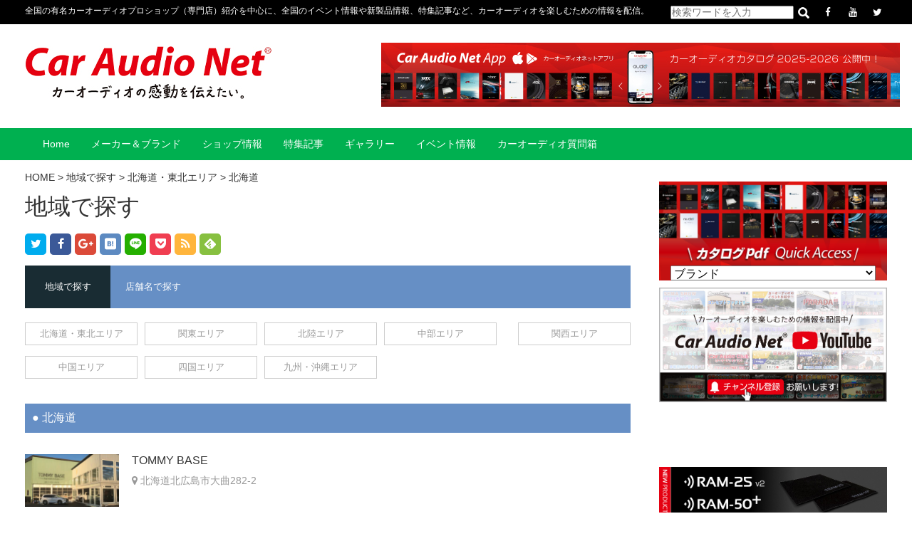

--- FILE ---
content_type: text/html; charset=UTF-8
request_url: https://car-audio.ne.jp/shops_area/area_hokkaido_tohoku/hokkaido/page/2/
body_size: 10958
content:
<!DOCTYPE HTML>
<html lang="ja">
<head>    
<meta charset="UTF-8">
<script>
if (screen.width <= 767) {
document.write('<meta name="viewport" content="width=device-width, initial-scale=1.0">');
} else {
document.write('<meta name="viewport" content="width=1200">');
}
</script>
<meta http-equiv="X-UA-Compatible" content="IE=edge">

<!-- title -->

		    <title>北海道 | CAR AUDIO NET</title>
    

<!-- meta description -->

		    

<!-- meta keywords -->

		    

<link rel="stylesheet" href="https://car-audio.ne.jp/css/normalize.css">
<link rel="stylesheet" href="https://car-audio.ne.jp/css/base.css">
<link rel="stylesheet" href="https://car-audio.ne.jp/portal/wp-content/themes/cobra_2.1rwd/style.css">
<link rel="stylesheet" href="https://car-audio.ne.jp/css/header.css">
<link rel="stylesheet" media="screen and (max-width: 767px)" href="https://car-audio.ne.jp/css/smp/header-smp.css?260116-112725">
<link rel="stylesheet" media="screen and (min-width: 768px)" href="https://car-audio.ne.jp/css/pc/header-pc.css?260116-112725">
<link rel="stylesheet" media="screen and (max-width: 767px)" href="https://car-audio.ne.jp/css/meanmenu.css?260116-112725">
<link rel="stylesheet" media="screen and (min-width: 768px)" href="https://car-audio.ne.jp/css/gnav.css?260116-112725">
<link rel="stylesheet" href="https://car-audio.ne.jp/css/module.css">
<link rel="stylesheet" media="screen and (max-width: 767px)" href="https://car-audio.ne.jp/css/smp/module-smp.css?260116-112725">
<link rel="stylesheet" media="screen and (min-width: 768px)" href="https://car-audio.ne.jp/css/pc/module-pc.css?260116-112725">
<link rel="stylesheet" href="https://car-audio.ne.jp/css/footer.css">
<link rel="stylesheet" media="screen and (max-width: 767px)" href="https://car-audio.ne.jp/css/smp/footer-smp.css?260116-112725">
<link rel="stylesheet" media="screen and (min-width: 768px)" href="https://car-audio.ne.jp/css/pc/footer-pc.css?260116-112725">
<link rel="stylesheet" href="https://car-audio.ne.jp/css/font-awesome.min.css">
<link rel="stylesheet" href="https://car-audio.ne.jp/css/fontello.css">
<link rel="pingback" href="https://car-audio.ne.jp/portal/xmlrpc.php" />

 
<script>
(function(){
  var html = document.getElementsByTagName('html')||[];
  html[0].classList.add('enable-javascript');
  window.addEventListener("load", function(){
    html[0].classList.add('window-load');
  }, false);
})();
</script>
<style>
html.enable-javascript #gnav_mm{
  visibility: hidden;
}
html.enable-javascript.window-load #gnav_mm{
  visibility: visible;
</style>
 
<meta name='robots' content='max-image-preview:large' />
<link rel='dns-prefetch' href='//s.w.org' />
<link rel="alternate" type="application/rss+xml" title="CAR AUDIO NET &raquo; フィード" href="https://car-audio.ne.jp/feed/" />
<link rel="alternate" type="application/rss+xml" title="CAR AUDIO NET &raquo; コメントフィード" href="https://car-audio.ne.jp/comments/feed/" />
<link rel="alternate" type="application/rss+xml" title="CAR AUDIO NET &raquo; 北海道 カテゴリーのフィード" href="https://car-audio.ne.jp/shops_area/area_hokkaido_tohoku/hokkaido/feed/" />
		<script type="text/javascript">
			window._wpemojiSettings = {"baseUrl":"https:\/\/s.w.org\/images\/core\/emoji\/13.0.1\/72x72\/","ext":".png","svgUrl":"https:\/\/s.w.org\/images\/core\/emoji\/13.0.1\/svg\/","svgExt":".svg","source":{"concatemoji":"https:\/\/car-audio.ne.jp\/portal\/wp-includes\/js\/wp-emoji-release.min.js?ver=5.7.14"}};
			!function(e,a,t){var n,r,o,i=a.createElement("canvas"),p=i.getContext&&i.getContext("2d");function s(e,t){var a=String.fromCharCode;p.clearRect(0,0,i.width,i.height),p.fillText(a.apply(this,e),0,0);e=i.toDataURL();return p.clearRect(0,0,i.width,i.height),p.fillText(a.apply(this,t),0,0),e===i.toDataURL()}function c(e){var t=a.createElement("script");t.src=e,t.defer=t.type="text/javascript",a.getElementsByTagName("head")[0].appendChild(t)}for(o=Array("flag","emoji"),t.supports={everything:!0,everythingExceptFlag:!0},r=0;r<o.length;r++)t.supports[o[r]]=function(e){if(!p||!p.fillText)return!1;switch(p.textBaseline="top",p.font="600 32px Arial",e){case"flag":return s([127987,65039,8205,9895,65039],[127987,65039,8203,9895,65039])?!1:!s([55356,56826,55356,56819],[55356,56826,8203,55356,56819])&&!s([55356,57332,56128,56423,56128,56418,56128,56421,56128,56430,56128,56423,56128,56447],[55356,57332,8203,56128,56423,8203,56128,56418,8203,56128,56421,8203,56128,56430,8203,56128,56423,8203,56128,56447]);case"emoji":return!s([55357,56424,8205,55356,57212],[55357,56424,8203,55356,57212])}return!1}(o[r]),t.supports.everything=t.supports.everything&&t.supports[o[r]],"flag"!==o[r]&&(t.supports.everythingExceptFlag=t.supports.everythingExceptFlag&&t.supports[o[r]]);t.supports.everythingExceptFlag=t.supports.everythingExceptFlag&&!t.supports.flag,t.DOMReady=!1,t.readyCallback=function(){t.DOMReady=!0},t.supports.everything||(n=function(){t.readyCallback()},a.addEventListener?(a.addEventListener("DOMContentLoaded",n,!1),e.addEventListener("load",n,!1)):(e.attachEvent("onload",n),a.attachEvent("onreadystatechange",function(){"complete"===a.readyState&&t.readyCallback()})),(n=t.source||{}).concatemoji?c(n.concatemoji):n.wpemoji&&n.twemoji&&(c(n.twemoji),c(n.wpemoji)))}(window,document,window._wpemojiSettings);
		</script>
		<style type="text/css">
img.wp-smiley,
img.emoji {
	display: inline !important;
	border: none !important;
	box-shadow: none !important;
	height: 1em !important;
	width: 1em !important;
	margin: 0 .07em !important;
	vertical-align: -0.1em !important;
	background: none !important;
	padding: 0 !important;
}
</style>
	<link rel='stylesheet' id='wp-block-library-css'  href='https://car-audio.ne.jp/portal/wp-includes/css/dist/block-library/style.min.css?ver=5.7.14' type='text/css' media='all' />
<link rel='stylesheet' id='contact-form-7-css'  href='https://car-audio.ne.jp/portal/wp-content/plugins/contact-form-7/includes/css/styles.css?ver=5.4.2' type='text/css' media='all' />
<link rel='stylesheet' id='wp-pagenavi-css'  href='https://car-audio.ne.jp/portal/wp-content/plugins/wp-pagenavi/pagenavi-css.css?ver=2.70' type='text/css' media='all' />
<link rel='stylesheet' id='amazonjs-css'  href='https://car-audio.ne.jp/portal/wp-content/plugins/amazonjs/css/amazonjs.css?ver=0.10' type='text/css' media='all' />
<link rel='stylesheet' id='jquery.lightbox.min.css-css'  href='https://car-audio.ne.jp/portal/wp-content/plugins/wp-jquery-lightbox/styles/lightbox.min.css?ver=1.4.8.2' type='text/css' media='all' />
<script type='text/javascript' src='https://car-audio.ne.jp/portal/wp-includes/js/jquery/jquery.min.js?ver=3.5.1' id='jquery-core-js'></script>
<script type='text/javascript' src='https://car-audio.ne.jp/portal/wp-includes/js/jquery/jquery-migrate.min.js?ver=3.3.2' id='jquery-migrate-js'></script>
<link rel="https://api.w.org/" href="https://car-audio.ne.jp/wp-json/" /><link rel="alternate" type="application/json" href="https://car-audio.ne.jp/wp-json/wp/v2/categories/12" /><link rel="EditURI" type="application/rsd+xml" title="RSD" href="https://car-audio.ne.jp/portal/xmlrpc.php?rsd" />
<link rel="wlwmanifest" type="application/wlwmanifest+xml" href="https://car-audio.ne.jp/portal/wp-includes/wlwmanifest.xml" /> 
<meta name="generator" content="WordPress 5.7.14" />
<script type="text/javascript">
	window._se_plugin_version = '8.1.9';
</script>
<!-- Global site tag (gtag.js) - Google Analytics -->
<script async src="https://www.googletagmanager.com/gtag/js?id=UA-114989198-1"></script>
<script>
  window.dataLayer = window.dataLayer || [];
  function gtag(){dataLayer.push(arguments);}
  gtag('js', new Date());

  gtag('config', 'UA-114989198-1');
</script>

<!-- Google tag (gtag.js) -->
<script async src="https://www.googletagmanager.com/gtag/js?id=G-F6TSYZ28XS"></script>
<script>
  window.dataLayer = window.dataLayer || [];
  function gtag(){dataLayer.push(arguments);}
  gtag('js', new Date());

  gtag('config', 'G-F6TSYZ28XS');
</script><style type="text/css">.recentcomments a{display:inline !important;padding:0 !important;margin:0 !important;}</style>
    
<!--GoogleAdSense 自動広告-->
<!--
<script async src="//pagead2.googlesyndication.com/pagead/js/adsbygoogle.js"></script>
<script>
     (adsbygoogle = window.adsbygoogle || []).push({
          google_ad_client: "ca-pub-2558286369572931",
          enable_page_level_ads: true
     });
</script>
-->
<!--GoogleAdSense END-->
   
<!-- ファビコン -->
<link rel="icon" href="https://car-audio.ne.jp/favicon.ico">
 
<!-- スマホ用アイコン -->
<link rel="apple-touch-icon" sizes="180x180" href="./apple-touch-icon-180x180.png">
 
<!-- Windows8, 10用設定 -->
<meta name="application-name" content="https://car-audio.ne.jp/"/>
<meta name="msapplication-square70x70logo" content="small.jpg"/>
<meta name="msapplication-square150x150logo" content="medium.jpg"/>
<meta name="msapplication-wide310x150logo" content="wide.jpg"/>
<meta name="msapplication-square310x310logo" content="large.jpg"/>
<meta name="msapplication-TileColor" content="#231815"/>

</head>

<body data-rsssl=1 class="archive paged category category-hokkaido category-12 paged-2 category-paged-2">
<div id="screen">

<header id="header">
<!-- -----------   For PC Header   ----------- -->
<div id="header_inner_pc">
<div id="top_logo">
<a href="https://car-audio.ne.jp/"><img src="https://car-audio.ne.jp/images/common/logo.jpg" alt="カーオーディオネット"></a>
<!-- / #top_logo --></div>

<div id="top_banner">
<!-- ↓ Banner Space (size 730px×90px)↓ -->

<a href="https://car-audio.ne.jp/column/28982/"> <img src="https://car-audio.ne.jp/images/bnr/bnr_app25-26.jpg" alt="公式アプリ2025年度版カーオーディオカタログ公開"> </a>

<!-- ↑ Banner Space (size 730px×90px)↑ -->
<!-- / #top_banner --></div>
<p style="font-size:12px; padding-top:2px;">全国の有名カーオーディオプロショップ（専門店）紹介を中心に、全国のイベント情報や新製品情報、特集記事など、カーオーディオを楽しむための情報を配信。</p>

<div class="sns_ico">
<ul>
<li>
<form method="get" action="https://car-audio.ne.jp/" >
<input name="s" placeholder="検索ワードを入力" type="text">
<input type="image" src="https://car-audio.ne.jp/images/common/w_loupe.png" class="pc_only">
<input type="image" src="https://car-audio.ne.jp/images/common/bk_loupe.png" class="smp_only">
</form></li>
<li><a href="https://www.facebook.com/caraudionet/" target="_blank"><i class="fa fa-facebook" aria-hidden="true"></i></a></li>
<!--<li><a href=""><i class="fa fa-instagram" aria-hidden="true"></i></a></li>-->
<!--<li><a href="http://line.me/R/msg/text/?"><i class="fa c-fa-line"></i></a></li>-->
<li><a href="https://www.youtube.com/channel/UCJ0Dk-F50JfCRXych3g0c7w/" target="_blank"><i class="fa fa-youtube" aria-hidden="true"></i></a></li>
<li><a href="https://twitter.com/CarAudioNet1" target="_blank"><i class="fa fa-twitter" aria-hidden="true"></i></a></li>
</ul>
</div>
<!-- / #header_inner_pc --></div>

<!-- --------- For Smart phone Header --------- -->
<div id="header_inner_smp">
<nav id="gnav_mm">
<div class="sub_title">
<a href="https://car-audio.ne.jp/"><img src="https://car-audio.ne.jp/images/common/logo.jpg" alt="カーオーディオネット"></a>
<!-- / .sub_title --></div>
<div class="menu-text">MENU</div>
<ul>
<li><a href="https://car-audio.ne.jp/">Home</a>
<li><a href="http://www.escorp.jp/catalog/" target="_blank">メーカー＆ブランド</a></li> 
<!--内部記事用-->
<!--<li><a href="https://car-audio.ne.jp/catalog_maker/">メーカー＆ブランド</a></li>  -->
<li><a href="https://car-audio.ne.jp/shops_area/">ショップ情報</a></li>   
<li><a href="https://car-audio.ne.jp/column/feature_articles/">特集記事</a></li>
<li><a href="https://car-audio.ne.jp/gallery/">ギャラリー</a></li>
<li><a href="https://car-audio.ne.jp/column/column_05/">イベント情報</a></li>
<li><a href="https://car-audio.ne.jp/faq/">カーオーディオ質問箱</a></li>
</ul>
<!-- / #gnav_mm --></nav>

<div id="top_banner">
<a href="https://car-audio.ne.jp/column/28982/"> <img src="https://car-audio.ne.jp/images/bnr/bnr_app25-26.jpg" alt="公式アプリ2025年度版カーオーディオカタログ公開"> </a>
<!-- / #top_banner --></div>
<p class="textc mb10 pc_only" style="font-size:12px !important;">全国の有名カーオーディオプロショップ（専門店）紹介を中心に、全国のイベント情報や新製品情報、特集記事など、カーオーディオを楽しむための情報を配信。</p>

<div class="search_box mb10">

<form method="get" action="https://car-audio.ne.jp/" >
<input name="s" placeholder="検索ワードを入力" type="text">
<input type="image" src="https://car-audio.ne.jp/images/common/w_loupe.png" class="pc_only">
<input type="image" src="https://car-audio.ne.jp/images/common/bk_loupe.png" class="smp_only">
</form></div>
<div class="sns_ico mb10">
<ul>
<!--<li><a href=""><i class="fa fa-twitter" aria-hidden="true"></i></a></li>-->
<li><a href="https://www.facebook.com/caraudionet/" target="_blank"><i class="fa fa-facebook" aria-hidden="true"></i></a></li>
<!--<li><a href=""><i class="fa fa-instagram" aria-hidden="true"></i></a></li>-->
<!--<li><a href="http://line.me/R/msg/text/?%0A"><i class="fa c-fa-line"></i></a></li>-->
<li><a href="https://www.youtube.com/channel/UC2-Qshj3OWtN1TFuefd40hg" target="_blank"><i class="fa fa-youtube" aria-hidden="true"></i></a></li>
</ul>
</div>
<!-- / #header_inner_smp --></div>
<!-- / #header --></header>

<nav id="gnav_pc">
<div id="gnav_pc_body">
<div id="hover-click2">
    <div class="menu">
    <a href="https://car-audio.ne.jp/">Home</a>
    <!-- / .menu --></div>
    
    
    <div class="menu">
    <a href="http://www.escorp.jp/catalog/" target="_blank">メーカー＆ブランド</a>
    <!-- / .menu --></div>
    
 <!--内部記事用-->   
<!--
    <div class="menu">
    <a href="https://car-audio.ne.jp/catalog_maker/">メーカー＆ブランド</a>
    </div>
-->
    
    <div class="menu">
    <a href="https://car-audio.ne.jp/shops_area/">ショップ情報</a>
    <!-- / .menu --></div>
    
    <div class="menu">
    <a href="https://car-audio.ne.jp/column/feature_articles/">特集記事</a>
    <!-- / .menu --></div>
    
    <div class="menu">
    <a href="https://car-audio.ne.jp/gallery/">ギャラリー</a>
    <!-- / .menu --></div>
    
    <div class="menu">
    <a href="https://car-audio.ne.jp/column/column_05/">イベント情報</a>
    <!-- / .menu --></div>
    
    
    <div class="menu">
    <a href="https://car-audio.ne.jp/faq/">カーオーディオ質問箱</a>
    <!-- / .menu --></div>
    

<!-- / #hover-click2 --></div>
<!-- / #gnav_pc_body --></div>
<!-- / #gnav_pc --></nav>


<div id="container">
<div id="contents">
<main id="mainContents_02">
<div id="breadcrumbs">
<p><!-- Breadcrumb NavXT 6.6.0 -->
<span property="itemListElement" typeof="ListItem"><a property="item" typeof="WebPage" title="CAR AUDIO NETへ移動" href="https://car-audio.ne.jp" class="home"><span property="name">HOME</span></a><meta property="position" content="1"></span> &gt; <span property="itemListElement" typeof="ListItem"><a property="item" typeof="WebPage" title="地域で探すのカテゴリーアーカイブへ移動" href="https://car-audio.ne.jp/shops_area/" class="taxonomy category"><span property="name">地域で探す</span></a><meta property="position" content="2"></span> &gt; <span property="itemListElement" typeof="ListItem"><a property="item" typeof="WebPage" title="北海道・東北エリアのカテゴリーアーカイブへ移動" href="https://car-audio.ne.jp/shops_area/area_hokkaido_tohoku/" class="taxonomy category"><span property="name">北海道・東北エリア</span></a><meta property="position" content="3"></span> &gt; <span property="itemListElement" typeof="ListItem"><span property="name">北海道</span><meta property="position" content="4"></span></p>

<!-- / #breadcrumbs --></div>


<section>
<h1>地域で探す</h1>




<div class="share">
 
<div class="sns">
<ul class="clearfix">
<!--ツイートボタン-->
 
<li class="twitter">
<a href="https://twitter.com/share?url=https%3A%2F%2Fcar-audio.ne.jp%2Fshops_area%2Farea_hokkaido_tohoku%2Fhokkaido%2F381%2F&text=%E3%82%A2%E3%82%B7%E3%82%B9%E3%83%88" target="_blank"><i class="fa fa-twitter" aria-hidden="true"></i></a>
</li>
 
<!--Facebookボタン-->     
 
<li class="facebook">
<a href="https://www.facebook.com/sharer/sharer.php?u=https%3A%2F%2Fcar-audio.ne.jp%2Fshops_area%2Farea_hokkaido_tohoku%2Fhokkaido%2F381%2F" target="_blank"><i class="fa fa-facebook" aria-hidden="true"></i></a>
</li>
 
<!--Google+1ボタン-->
 
<li class="googleplus">
<a href="https://plus.google.com/share?url=https%3A%2F%2Fcar-audio.ne.jp%2Fshops_area%2Farea_hokkaido_tohoku%2Fhokkaido%2F381%2F" target="_blank"><i class="fa fa-google-plus" aria-hidden="true"></i></a>
</li>
 
<!--はてブボタン-->

<li class="hatebu">       
<a href="http://b.hatena.ne.jp/add?mode=confirm&url=https%3A%2F%2Fcar-audio.ne.jp%2Fshops_area%2Farea_hokkaido_tohoku%2Fhokkaido%2F381%2F" target="_blank"><i class="fa c-fa-hatenabookmark"></i></a>
</li>
 
<!--LINEボタン-->  
 
<li class="line">
<a href="http://line.me/R/msg/text/?%E3%82%A2%E3%82%B7%E3%82%B9%E3%83%88%0Ahttps%3A%2F%2Fcar-audio.ne.jp%2Fshops_area%2Farea_hokkaido_tohoku%2Fhokkaido%2F381%2F" target="_blank"><i class="fa c-fa-line"></i></a>
</li>
 
<!--ポケットボタン-->     
 
<li class="pocket">
<a href="http://getpocket.com/edit?url=https%3A%2F%2Fcar-audio.ne.jp%2Fshops_area%2Farea_hokkaido_tohoku%2Fhokkaido%2F381%2F&title=%E3%82%A2%E3%82%B7%E3%82%B9%E3%83%88" target="_blank"><i class="fa fa-get-pocket" aria-hidden="true"></i></a></li>
 
<!--RSSボタン-->
 
<li class="rss">
<a href="https://car-audio.ne.jp/?feed=rss2" target="_blank"><i class="fa fa-rss"></i></a></li>
 
<!--feedlyボタン-->
 
<li class="feedly">
<a href="http://feedly.com/index.html#subscription%2Ffeed%2Fhttp%3A%2F%2Fsupertaikyu.com%2Ffeed%2F" target="blank"><i class="fa c-fa-feedly" aria-hidden="true"></i></a></li>

</ul>
<!-- / .sns --></div>
<!-- / .share --></div>

<nav class="switch_menu mb20">
<ul>
<li><a href="https://car-audio.ne.jp/shops_area/" class="selected">地域で探す</a></li>
<li><a href="https://car-audio.ne.jp/shops_aiueo/">店舗名で探す</a></li>
</ul>
<!-- / .switch_menu --></nav>

<nav class="area_menu mb20">
<ul>
<li><a href="https://car-audio.ne.jp/shops_area/area_hokkaido_tohoku/">北海道・東北エリア</a></li>
<li><a href="https://car-audio.ne.jp/shops_area/area_kanto/">関東エリア</a></li>
<li><a href="https://car-audio.ne.jp/shops_area/area_hokuriku/">北陸エリア</a></li>
<li><a href="https://car-audio.ne.jp/shops_area/area_chubu/">中部エリア</a></li>
<li><a href="https://car-audio.ne.jp/shops_area/area_kansai/">関西エリア</a></li>
<li><a href="https://car-audio.ne.jp/shops_area/area_chugoku/">中国エリア</a></li>
<li><a href="https://car-audio.ne.jp/shops_area/area_shikoku/">四国エリア</a></li>
<li><a href="https://car-audio.ne.jp/shops_area/area_kyushu_okinawa/">九州・沖縄エリア</a></li>
</ul>
<!-- / .area_menu --></nav>
<h2 class="aiueo_hd">北海道</h2>
    

<div class="shop_list_01 mb15">
<!-- / .shop_list_01 --></div>


<div class="shop_info_list">
<ul>
<li class="mb15">
<div class="element_01">
<a href="https://car-audio.ne.jp/shops_area/area_hokkaido_tohoku/hokkaido/358/"><img width="266" height="150" src="https://car-audio.ne.jp/portal/wp-content/uploads/2017/11/TOMMYBASE-266x150.jpg" class="attachment-img266_150 size-img266_150 wp-post-image" alt="" loading="lazy" srcset="https://car-audio.ne.jp/portal/wp-content/uploads/2017/11/TOMMYBASE-266x150.jpg 266w, https://car-audio.ne.jp/portal/wp-content/uploads/2017/11/TOMMYBASE-104x59.jpg 104w" sizes="(max-width: 266px) 100vw, 266px" /></a><!-- / .element_01 --></div>

<div class="element_02">

<p><a href="https://car-audio.ne.jp/shops_area/area_hokkaido_tohoku/hokkaido/358/">TOMMY BASE</a></p>

<div class="info_text">
<p><i class="fa fa-map-marker" aria-hidden="true"></i> 北海道北広島市大曲282-2</p>
<!-- / .info_text --></div>
<!-- / .element_02 --></div>
</li>
<li class="mb15">
<div class="element_01">
<a href="https://car-audio.ne.jp/shops_area/area_hokkaido_tohoku/hokkaido/10846/"><img width="266" height="150" src="https://car-audio.ne.jp/portal/wp-content/uploads/2019/07/shop1-266x150.jpg" class="attachment-img266_150 size-img266_150 wp-post-image" alt="" loading="lazy" srcset="https://car-audio.ne.jp/portal/wp-content/uploads/2019/07/shop1-266x150.jpg 266w, https://car-audio.ne.jp/portal/wp-content/uploads/2019/07/shop1-104x59.jpg 104w" sizes="(max-width: 266px) 100vw, 266px" /></a><!-- / .element_01 --></div>

<div class="element_02">

<p><a href="https://car-audio.ne.jp/shops_area/area_hokkaido_tohoku/hokkaido/10846/">GARAGE KINGS (ガレージ キングス)</a></p>

<div class="info_text">
<p><i class="fa fa-map-marker" aria-hidden="true"></i> 北海道札幌市北区篠路町上篠路９５－１</p>
<!-- / .info_text --></div>
<!-- / .element_02 --></div>
</li>
<li class="mb15">
<div class="element_01">
<a href="https://car-audio.ne.jp/shops_area/area_hokkaido_tohoku/hokkaido/335/"><img width="266" height="150" src="https://car-audio.ne.jp/portal/wp-content/uploads/2017/10/shop01-266x150.jpg" class="attachment-img266_150 size-img266_150 wp-post-image" alt="" loading="lazy" srcset="https://car-audio.ne.jp/portal/wp-content/uploads/2017/10/shop01-266x150.jpg 266w, https://car-audio.ne.jp/portal/wp-content/uploads/2017/10/shop01-798x450.jpg 798w, https://car-audio.ne.jp/portal/wp-content/uploads/2017/10/shop01-104x59.jpg 104w" sizes="(max-width: 266px) 100vw, 266px" /></a><!-- / .element_01 --></div>

<div class="element_02">
<div class="shop_skill mb5">
<ul>
            <li>3SIXTY</li>
    </ul>
<!-- / .shop_skill --></div>

<p><a href="https://car-audio.ne.jp/shops_area/area_hokkaido_tohoku/hokkaido/335/">ピット弐</a></p>

<div class="info_text">
<p><i class="fa fa-map-marker" aria-hidden="true"></i> 札幌市東区東苗穂四条3-2-87</p>
<!-- / .info_text --></div>
<!-- / .element_02 --></div>
</li>
</ul>
<!-- / .shop_info_list --></div>

<div class="navigation">
<div class='wp-pagenavi' role='navigation'>
<span class='pages'>2 / 2</span><a class="previouspostslink" rel="prev" aria-label="Previous Page" href="https://car-audio.ne.jp/shops_area/area_hokkaido_tohoku/hokkaido/">&laquo;</a><a class="page smaller" title="ページ 1" href="https://car-audio.ne.jp/shops_area/area_hokkaido_tohoku/hokkaido/">1</a><span aria-current='page' class='current'>2</span>
</div><!-- / .navigation --></div>

</section>

<!-- / #mainContents_02 --></main>

<div id="columnRight">
<div class="side_w100 mb15">
<!-- ↓ Banner Space (推奨780px)↓ -->

<!--<img src="https://placehold.jp/780x150.png?text=width 780px">-->

<!-- ↑ Banner Space (推奨780px)↑ -->
<!-- / .side_w100 --></div>



<!--<h2>WRITERS</h2>-->

<div style="clear:both; line-height:0em;"></div>

<!--カタログpdfクイックアクセス-->
<section class="container_catalogpdf">
<form name="formlink">
<select name="selectlink" class="selectlink" onchange="window.open(document.formlink.selectlink.options[document.formlink.selectlink.selectedIndex].value, '');">
<option value="" selected disabled>ブランド</option>
        <!-- ↓↓↓繰り返しフィールドの中身↓↓↓ -->
    <option value="https://issuu.com/escorp/docs/rockfordfosgate_2025">01_Rockford Fosgate</option>
    <!-- ↑↑↑繰り返しフィールドの中身↑↑ -->
        <!-- ↓↓↓繰り返しフィールドの中身↓↓↓ -->
    <option value="https://issuu.com/escorp/docs/ground_zero_2025">02_GROUNDZERO</option>
    <!-- ↑↑↑繰り返しフィールドの中身↑↑ -->
        <!-- ↓↓↓繰り返しフィールドの中身↓↓↓ -->
    <option value="https://issuu.com/escorp/docs/mtx_audio_2025">03_MTX AUDIO</option>
    <!-- ↑↑↑繰り返しフィールドの中身↑↑ -->
        <!-- ↓↓↓繰り返しフィールドの中身↓↓↓ -->
    <option value="https://issuu.com/escorp/docs/_dimension_2025">04_u-Dimension</option>
    <!-- ↑↑↑繰り返しフィールドの中身↑↑ -->
        <!-- ↓↓↓繰り返しフィールドの中身↓↓↓ -->
    <option value="https://issuu.com/escorp/docs/cdt_audio_2025">05_CDT audio</option>
    <!-- ↑↑↑繰り返しフィールドの中身↑↑ -->
        <!-- ↓↓↓繰り返しフィールドの中身↓↓↓ -->
    <option value="https://issuu.com/escorp/docs/vibe_2025">06_VIBE</option>
    <!-- ↑↑↑繰り返しフィールドの中身↑↑ -->
        <!-- ↓↓↓繰り返しフィールドの中身↓↓↓ -->
    <option value="https://issuu.com/escorp/docs/accuton_2025">07_accuton</option>
    <!-- ↑↑↑繰り返しフィールドの中身↑↑ -->
        <!-- ↓↓↓繰り返しフィールドの中身↓↓↓ -->
    <option value="https://issuu.com/escorp/docs/rs_audio_2025">08_RS AUDIO</option>
    <!-- ↑↑↑繰り返しフィールドの中身↑↑ -->
        <!-- ↓↓↓繰り返しフィールドの中身↓↓↓ -->
    <option value="https://issuu.com/escorp/docs/damore_engineering_2025">09_DamoreEngineering</option>
    <!-- ↑↑↑繰り返しフィールドの中身↑↑ -->
        <!-- ↓↓↓繰り返しフィールドの中身↓↓↓ -->
    <option value="https://issuu.com/escorp/docs/zr_speaker_lab_2025">10_ZRspeakerLab</option>
    <!-- ↑↑↑繰り返しフィールドの中身↑↑ -->
        <!-- ↓↓↓繰り返しフィールドの中身↓↓↓ -->
    <option value="https://issuu.com/escorp/docs/microprecision_2025">11_MicroPrecision</option>
    <!-- ↑↑↑繰り返しフィールドの中身↑↑ -->
        <!-- ↓↓↓繰り返しフィールドの中身↓↓↓ -->
    <option value="https://issuu.com/escorp/docs/audiowave_2025">12_AUDIOWAVE</option>
    <!-- ↑↑↑繰り返しフィールドの中身↑↑ -->
        <!-- ↓↓↓繰り返しフィールドの中身↓↓↓ -->
    <option value="https://issuu.com/escorp/docs/audiosolution_2025">13_audiosolution</option>
    <!-- ↑↑↑繰り返しフィールドの中身↑↑ -->
        <!-- ↓↓↓繰り返しフィールドの中身↓↓↓ -->
    <option value="https://issuu.com/escorp/docs/resolut_2025">14_RESOLUT</option>
    <!-- ↑↑↑繰り返しフィールドの中身↑↑ -->
        <!-- ↓↓↓繰り返しフィールドの中身↓↓↓ -->
    <option value="https://issuu.com/escorp/docs/aune_2025">15_aune</option>
    <!-- ↑↑↑繰り返しフィールドの中身↑↑ -->
        <!-- ↓↓↓繰り返しフィールドの中身↓↓↓ -->
    <option value="https://issuu.com/escorp/docs/goldhorn_2025">16_GOLDHORN</option>
    <!-- ↑↑↑繰り返しフィールドの中身↑↑ -->
        <!-- ↓↓↓繰り返しフィールドの中身↓↓↓ -->
    <option value="https://issuu.com/escorp/docs/adonn_2025">17_ADONN</option>
    <!-- ↑↑↑繰り返しフィールドの中身↑↑ -->
        <!-- ↓↓↓繰り返しフィールドの中身↓↓↓ -->
    <option value="https://issuu.com/escorp/docs/audiocontrol_2025">18_AudioControl</option>
    <!-- ↑↑↑繰り返しフィールドの中身↑↑ -->
        <!-- ↓↓↓繰り返しフィールドの中身↓↓↓ -->
    <option value="https://issuu.com/escorp/docs/tchernovcable_2025">19_TchernovCable</option>
    <!-- ↑↑↑繰り返しフィールドの中身↑↑ -->
        <!-- ↓↓↓繰り返しフィールドの中身↓↓↓ -->
    <option value="https://issuu.com/escorp/docs/zonotone_2025">20_ZONOTONE</option>
    <!-- ↑↑↑繰り返しフィールドの中身↑↑ -->
        <!-- ↓↓↓繰り返しフィールドの中身↓↓↓ -->
    <option value="https://issuu.com/escorp/docs/monster_2025">21_Monster</option>
    <!-- ↑↑↑繰り返しフィールドの中身↑↑ -->
        <!-- ↓↓↓繰り返しフィールドの中身↓↓↓ -->
    <option value="https://car-audio.ne.jp/portal/wp-content/uploads/2025/07/22_RECOILv2.pdf">22_RECOIL</option>
    <!-- ↑↑↑繰り返しフィールドの中身↑↑ -->
        <!-- ↓↓↓繰り返しフィールドの中身↓↓↓ -->
    <option value="https://issuu.com/escorp/docs/realschild_2025">23_RealSchild</option>
    <!-- ↑↑↑繰り返しフィールドの中身↑↑ -->
        <!-- ↓↓↓繰り返しフィールドの中身↓↓↓ -->
    <option value="https://issuu.com/escorp/docs/ram25_2025">24_RAM-25</option>
    <!-- ↑↑↑繰り返しフィールドの中身↑↑ -->
        <!-- ↓↓↓繰り返しフィールドの中身↓↓↓ -->
    <option value="https://issuu.com/escorp/docs/silentcoat_2025">25_SilentCoat</option>
    <!-- ↑↑↑繰り返しフィールドの中身↑↑ -->
        <!-- ↓↓↓繰り返しフィールドの中身↓↓↓ -->
    <option value="https://issuu.com/escorp/docs/stp_2025">26_StP</option>
    <!-- ↑↑↑繰り返しフィールドの中身↑↑ -->
        <!-- ↓↓↓繰り返しフィールドの中身↓↓↓ -->
    <option value="https://issuu.com/escorp/docs/drartex_2025">27_DrArtex</option>
    <!-- ↑↑↑繰り返しフィールドの中身↑↑ -->
        <!-- ↓↓↓繰り返しフィールドの中身↓↓↓ -->
    <option value="https://issuu.com/escorp/docs/batterycharger_maintainer_2025">28_バッテリー＆メンテナー</option>
    <!-- ↑↑↑繰り返しフィールドの中身↑↑ -->
        <!-- ↓↓↓繰り返しフィールドの中身↓↓↓ -->
    <option value="https://issuu.com/escorp/docs/sixthelement_2025">29_SIXTHELEMENT</option>
    <!-- ↑↑↑繰り返しフィールドの中身↑↑ -->
        <!-- ↓↓↓繰り返しフィールドの中身↓↓↓ -->
    <option value="https://issuu.com/escorp/docs/perfectpackage_2025">30_PERFECTPACKAGE</option>
    <!-- ↑↑↑繰り返しフィールドの中身↑↑ -->
        <!-- ↓↓↓繰り返しフィールドの中身↓↓↓ -->
    <option value="https://issuu.com/escorp/docs/finevu_2025">31_FineVu(ドライブレコーダー)</option>
    <!-- ↑↑↑繰り返しフィールドの中身↑↑ -->
        <!-- ↓↓↓繰り返しフィールドの中身↓↓↓ -->
    <option value="https://issuu.com/escorp/docs/essoundsystem_2025">32_EsSoundSystem-Bearfoot</option>
    <!-- ↑↑↑繰り返しフィールドの中身↑↑ -->
        <!-- ↓↓↓繰り返しフィールドの中身↓↓↓ -->
    <option value="https://issuu.com/escorp/docs/cddvdsplmeter_2025">33_CD＆DVD＆SPLメーター</option>
    <!-- ↑↑↑繰り返しフィールドの中身↑↑ -->
    </select>
</form>
</section>
    <!--END カタログpdfクイックアクセス-->

<div style="clear:both; line-height:0em;"></div>

	<p><!--</p>




<div class="side_w100"><img src="https://placehold.jp/780x150.png?text=width 780px" /></div>




<p>--></p>
<div class="side_w100"><a href="https://www.youtube.com/@caraudionet" target="_blank" rel="noopener"><img src="https://car-audio.ne.jp/portal/wp-content/uploads/2024/10/CAN-YouTube.jpg"></a></div>
<p><!--








































<div class="side_half">


<div class="side_half_left"><a href="https://www.youtube.com/@caraudionet" target="_blank" rel="noopener"><img loading="lazy" class=" wp-image-26621 alignnone" src="https://car-audio.ne.jp/portal/wp-content/uploads/2023/12/youtube_231205.png" alt="" width="705" height="530" srcset="https://car-audio.ne.jp/portal/wp-content/uploads/2023/12/youtube_231205.png 390w, https://car-audio.ne.jp/portal/wp-content/uploads/2023/12/youtube_231205-300x225.png 300w" sizes="(max-width: 705px) 100vw, 705px" /></a></div>




<div class="side_half_right"><a href="https://www.escorp.jp/webcatalog" target="_blank" rel="noopener"><img loading="lazy" class="alignleft  wp-image-15780" src="https://car-audio.ne.jp/portal/wp-content/uploads/2024/05/catalog2024-1.png" alt="" width="706" height="530"></a></div>


</div>








































--></p>




<div class="side_fb_page mb30">
<div class="fb-page" data-href="https://www.facebook.com/caraudionet/" data-tabs="timeline" data-width="390" data-small-header="false" data-adapt-container-width="true" data-hide-cover="false" data-show-facepile="true">
<blockquote cite="https://www.facebook.com/caraudionet/" class="fb-xfbml-parse-ignore">
<a href="https://www.facebook.com/caraudionet/">Facebook</a>
</blockquote>
</div>
<!-- / .side_fb_page --></div>

	<p>&nbsp;</p>
<div class="side_w100"><a href="https://car-audio.ne.jp/column/new_products/29969/" target="_blank" rel="noopener"> <img src="https://car-audio.ne.jp/images/bnr/bnr_ram01.jpg"> </a></div>
<div class="side_w100"><a href="https://sixth-element.jp/" target="_blank" rel="noopener"> <img src="https://car-audio.ne.jp/images/bnr/bnr_sixth.jpg"></a></div>
<div class="side_w100"><a href="http://www.escorp.jp/" target="_blank" rel="noopener"> <img src="https://car-audio.ne.jp/images/bnr/bnr_escorporation.jpg"></a></div>
<div class="side_w100"><a href="https://www.carsecuritynetwork.jp/" target="_blank" rel="noopener"> <img src="https://car-audio.ne.jp/images/bnr/bnr_carsecurity_01.jpg"></a></div>
<div class="side_w100"><a href="http://jcaca.or.jp/" target="_blank" rel="noopener"> <img src="https://car-audio.ne.jp/images/bnr/bnr_jcaca_01.jpg"></a></div>
<div class="side_w100">&nbsp;</div>
<div class="side_w100">&nbsp;</div>
<div class="side_w100">&nbsp;</div>
<div class="side_w100">&nbsp;</div>
<div class="side_w100">&nbsp;</div>
<p><!--</p>




<div class="side_half">


<div class="side_half_left"><img src="https://placehold.jp/390x300.png?text=width 390px" /></div>




<div class="side_half_right"><img src="https://placehold.jp/390x300.png?text=width 390px" /></div>


</div>




<p>--></p>


<!-- / #columnRight --></div><!-- / #contents --></div>
<div id="container-footer"></div>
<!-- / #container --></div>

<a id="pageTop" href="#header">↑PageTop</a>
<footer id="footer" role="contentinfo">
<!-- -----------   For PC Footer   ----------- -->

<div id="footer_inner_pc">
<div class="one-column-quarter">
<div class="one-column-quarter_body_01">
<div class="element_01">
<div class="footer_logo"><a href="https://car-audio.ne.jp/"><img src="https://car-audio.ne.jp/images/common/footer_logo.jpg" width="270" height="70" alt=""/></a></div>
<div class="footer_logo2"><a href="http://www.escorp.jp/" target="_blank"><img src="https://car-audio.ne.jp/images/common/footer_logo2.jpg" width="174" height="39" alt=""/></a></div>

    <div style="font-size:12px; color:#BEBEBE;">
        運営会社：株式会社イースコーポレーション<br>
        静岡県駿東郡清水町卸団地146<br>
        Tel.055-991-5130<br>
    </div>
<div class="foot_contents pt24">
<div class="foot_title">SNS</div>
<div class="foot_sns_list">
<ul>
<li style="margin-right:4px !important;"><a href="https://www.facebook.com/caraudionet/" target="_blank"><i class="fa fa-facebook" aria-hidden="true"></i></a></li>
<!--<li><a href=""><i class="fa fa-instagram" aria-hidden="true"></i></a></li>-->
<!--<li><a href="http://line.me/R/msg/text/?%0A"><i class="fa c-fa-line"></i></a></li>-->
<li style="margin-right:4px !important;"><a href="https://www.youtube.com/channel/UCJ0Dk-F50JfCRXych3g0c7w/" target="_blank"><i class="fa fa-youtube" aria-hidden="true"></i></a></li>
<li style="margin-right:4px !important;"><a href="https://twitter.com/CarAudioNet1" target="_blank"><i class="fa fa-twitter" aria-hidden="true"></i></a></li>
</ul>
</div>
<!-- / .foot_contents pt300 --></div>
<!-- / .element_01 --></div>

<div class="element_02">
<div class="foot_contents">
<div class="foot_title">RECOMMEND</div>
<div class="foot_thumb_list">
<ul>
<li class="mb5">
	<div class="element_01">
		<a href="https://car-audio.ne.jp/column/recommend/28426/"><img width="104" height="59" src="https://car-audio.ne.jp/portal/wp-content/uploads/2024/12/SFC202411_thamu-104x59.jpg" class="attachment-img104_59 size-img104_59 wp-post-image" alt="" loading="lazy" 0="" srcset="https://car-audio.ne.jp/portal/wp-content/uploads/2024/12/SFC202411_thamu-104x59.jpg 104w, https://car-audio.ne.jp/portal/wp-content/uploads/2024/12/SFC202411_thamu-300x169.jpg 300w, https://car-audio.ne.jp/portal/wp-content/uploads/2024/12/SFC202411_thamu-1024x576.jpg 1024w, https://car-audio.ne.jp/portal/wp-content/uploads/2024/12/SFC202411_thamu-768x432.jpg 768w, https://car-audio.ne.jp/portal/wp-content/uploads/2024/12/SFC202411_thamu-1536x864.jpg 1536w, https://car-audio.ne.jp/portal/wp-content/uploads/2024/12/SFC202411_thamu-266x150.jpg 266w, https://car-audio.ne.jp/portal/wp-content/uploads/2024/12/SFC202411_thamu-798x450.jpg 798w, https://car-audio.ne.jp/portal/wp-content/uploads/2024/12/SFC202411_thamu.jpg 1920w" sizes="(max-width: 104px) 100vw, 104px" /></a>	    <!-- / .element_01 --></div>
	<div class="element_02">
    <p>	<span class="foot_li_title"><a href="https://car-audio.ne.jp/column/recommend/28426/">
	【YouTube】イベント紹介動画 イース・サウンドファナティクスミーティン...	</a></span><br>
    <span class="foot_li_time"><i class="fa fa-clock-o" aria-hidden="true"></i> December 11, 2024</span></p>
    <!-- / .element_02 --></div>
</li>
<li class="mb5">
	<div class="element_01">
		<a href="https://car-audio.ne.jp/column/recommend/11122/"><img width="104" height="59" src="https://car-audio.ne.jp/portal/wp-content/uploads/2019/07/4436eb63a74c220afef5fa4dd218b111-104x59.jpg" class="attachment-img104_59 size-img104_59 wp-post-image" alt="" loading="lazy" 0="" srcset="https://car-audio.ne.jp/portal/wp-content/uploads/2019/07/4436eb63a74c220afef5fa4dd218b111-104x59.jpg 104w, https://car-audio.ne.jp/portal/wp-content/uploads/2019/07/4436eb63a74c220afef5fa4dd218b111-266x150.jpg 266w, https://car-audio.ne.jp/portal/wp-content/uploads/2019/07/4436eb63a74c220afef5fa4dd218b111-798x450.jpg 798w" sizes="(max-width: 104px) 100vw, 104px" /></a>	    <!-- / .element_01 --></div>
	<div class="element_02">
    <p>	<span class="foot_li_title"><a href="https://car-audio.ne.jp/column/recommend/11122/">
	プロショップ(カーオーディオ専門店)紹介	</a></span><br>
    <span class="foot_li_time"><i class="fa fa-clock-o" aria-hidden="true"></i> July 22, 2019</span></p>
    <!-- / .element_02 --></div>
</li>
<li class="mb5">
	<div class="element_01">
		<a href="https://car-audio.ne.jp/column/column_01/17956/"><img width="104" height="59" src="https://car-audio.ne.jp/portal/wp-content/uploads/2020/11/Redwind_thamu-104x59.jpg" class="attachment-img104_59 size-img104_59 wp-post-image" alt="" loading="lazy" 0="" srcset="https://car-audio.ne.jp/portal/wp-content/uploads/2020/11/Redwind_thamu-104x59.jpg 104w, https://car-audio.ne.jp/portal/wp-content/uploads/2020/11/Redwind_thamu-300x169.jpg 300w, https://car-audio.ne.jp/portal/wp-content/uploads/2020/11/Redwind_thamu-1024x576.jpg 1024w, https://car-audio.ne.jp/portal/wp-content/uploads/2020/11/Redwind_thamu-768x432.jpg 768w, https://car-audio.ne.jp/portal/wp-content/uploads/2020/11/Redwind_thamu-1536x864.jpg 1536w, https://car-audio.ne.jp/portal/wp-content/uploads/2020/11/Redwind_thamu-266x150.jpg 266w, https://car-audio.ne.jp/portal/wp-content/uploads/2020/11/Redwind_thamu-798x450.jpg 798w, https://car-audio.ne.jp/portal/wp-content/uploads/2020/11/Redwind_thamu.jpg 1920w" sizes="(max-width: 104px) 100vw, 104px" /></a>	    <!-- / .element_01 --></div>
	<div class="element_02">
    <p>	<span class="foot_li_title"><a href="https://car-audio.ne.jp/column/column_01/17956/">
	【YouTube】デッドニングで音漏れも抑える事が出来ます！【ロードノイズ対...	</a></span><br>
    <span class="foot_li_time"><i class="fa fa-clock-o" aria-hidden="true"></i> November 4, 2020</span></p>
    <!-- / .element_02 --></div>
</li>
</ul>
<!-- / .foot_thumb_list --></div>
<!-- / .foot_contents --></div>
<!-- / .element_02 --></div>
<!-- / .one-column-quarter_body_01 --></div>

<div class="one-column-quarter_body_02">
<div class="element_01">
<div class="foot_contents">
<div class="foot_title">HOT CATEGORIES</div>
<div id="hot">
<a href="https://car-audio.ne.jp//">AUDIO</a>
<a href="https://car-audio.ne.jp/column/column_05/">EVENT</a><br />
<a href="https://car-audio.ne.jp/writers/">WRITER</a>
<a href="https://car-audio.ne.jp/shops_area/">SHOP INFO</a><br>
<a href="https://car-audio.ne.jp//">CAR</a>
<a href="https://car-audio.ne.jp/gallery/">GALLERY</a><br>

</div>
</div>
<!-- / .element_01 --></div>
<div class="element_02">
<div class="foot_contents">
<div class="foot_title">ABOUT</div>
<div id="foot_list">
<ul>
<!--<li><a href="https://car-audio.ne.jp//">メールマガジン</a></li>-->
<!--<li><a href="https://car-audio.ne.jp//">広告掲載案内</a></li>-->
<li><a href="http://www.escorp.jp/contact" target="_blank">お問い合わせ</a></li>
<!--<li><a href="https://car-audio.ne.jp//">ご意見とご要望</a></li>-->
<!--<li><a href="https://car-audio.ne.jp//">利用規約</a></li>-->
<li><a href="http://www.escorp.jp/privacy" target="_blank">個人情報の取り扱い</a></li>
<!--<li><a href="https://car-audio.ne.jp//">コミュニティールーム</a></li>-->
<!--<li><a href="https://car-audio.ne.jp//">ライターの方へ</a></li>-->
<!--<li><a href="https://car-audio.ne.jp//">ライター募集</a></li>-->
<!--<li><a href="https://car-audio.ne.jp//">ヘルプ</a></li>-->
</ul>
</div>
</div>
<!-- / .element_02 --></div>
<!-- / .one-column-quarter_body_02 --></div>
<!-- / .one-column-quarter --></div>

<div id="copyright">Copyright &copy; e:s Corporation. All rights reserved</div>
<div id="foot_menu">
<a href="https://car-audio.ne.jp/">Home </a> |  <a href="http://www.escorp.jp/outline" target="_blank">Company profile</a>  |   <a href="http://www.escorp.jp/contact" target="_blank">Contact</a>  |  <a href="http://www.escorp.jp/privacy" target="_blank">Privacy policy</a>
<!-- / #foot_menu --></div>
<!-- / #footer_inner_pc --></div>

<!-- --------- For Smart phone Footer --------- -->

<div id="footer_inner_smp">
<div id="copyright">Copyright &copy; e:s Corporation. All rights reserved</div>
<div id="foot_menu">
<a href="https://car-audio.ne.jp/">Home </a> |  <a href="http://www.escorp.jp/outline" target="_blank">Company profile</a>  |  <a href="http://www.escorp.jp/contact" target="_blank">Contact</a>  |  <a href="http://www.escorp.jp/privacy" target="_blank">Privacy policy</a>
<!-- / #foot_menu --></div>
<!-- / #footer_inner_smp --></div>
	
<div class="sp_f_menu">
	<ul>
		<li><a href="https://car-audio.ne.jp/shops_area/"><img src="https://car-audio.ne.jp/images/common/f01.png" alt=""/><p>店舗検索</p></a></li>
		<li><a href="https://car-audio.ne.jp/column/new_products/"><img src="https://car-audio.ne.jp/images/common/f02.png" alt=""/><p>新製品情報</p></a></li>
		<li><a href="https://car-audio.ne.jp/column/feature_articles/"><img src="https://car-audio.ne.jp/images/common/f03.png" alt=""/><p>特集記事</p></a></li>
		<li><a href="https://car-audio.ne.jp/column/23759/"><img src="https://car-audio.ne.jp/images/common/f04.png" alt=""/><p>公式アプリ</p></a></li>
	</ul>
</div>
<script type='text/javascript' src='https://car-audio.ne.jp/portal/wp-includes/js/dist/vendor/wp-polyfill.min.js?ver=7.4.4' id='wp-polyfill-js'></script>
<script type='text/javascript' id='wp-polyfill-js-after'>
( 'fetch' in window ) || document.write( '<script src="https://car-audio.ne.jp/portal/wp-includes/js/dist/vendor/wp-polyfill-fetch.min.js?ver=3.0.0"></scr' + 'ipt>' );( document.contains ) || document.write( '<script src="https://car-audio.ne.jp/portal/wp-includes/js/dist/vendor/wp-polyfill-node-contains.min.js?ver=3.42.0"></scr' + 'ipt>' );( window.DOMRect ) || document.write( '<script src="https://car-audio.ne.jp/portal/wp-includes/js/dist/vendor/wp-polyfill-dom-rect.min.js?ver=3.42.0"></scr' + 'ipt>' );( window.URL && window.URL.prototype && window.URLSearchParams ) || document.write( '<script src="https://car-audio.ne.jp/portal/wp-includes/js/dist/vendor/wp-polyfill-url.min.js?ver=3.6.4"></scr' + 'ipt>' );( window.FormData && window.FormData.prototype.keys ) || document.write( '<script src="https://car-audio.ne.jp/portal/wp-includes/js/dist/vendor/wp-polyfill-formdata.min.js?ver=3.0.12"></scr' + 'ipt>' );( Element.prototype.matches && Element.prototype.closest ) || document.write( '<script src="https://car-audio.ne.jp/portal/wp-includes/js/dist/vendor/wp-polyfill-element-closest.min.js?ver=2.0.2"></scr' + 'ipt>' );( 'objectFit' in document.documentElement.style ) || document.write( '<script src="https://car-audio.ne.jp/portal/wp-includes/js/dist/vendor/wp-polyfill-object-fit.min.js?ver=2.3.4"></scr' + 'ipt>' );
</script>
<script type='text/javascript' id='contact-form-7-js-extra'>
/* <![CDATA[ */
var wpcf7 = {"api":{"root":"https:\/\/car-audio.ne.jp\/wp-json\/","namespace":"contact-form-7\/v1"}};
/* ]]> */
</script>
<script type='text/javascript' src='https://car-audio.ne.jp/portal/wp-content/plugins/contact-form-7/includes/js/index.js?ver=5.4.2' id='contact-form-7-js'></script>
<script type='text/javascript' src='https://car-audio.ne.jp/portal/wp-content/plugins/wp-jquery-lightbox/jquery.touchwipe.min.js?ver=1.4.8.2' id='wp-jquery-lightbox-swipe-js'></script>
<script type='text/javascript' id='wp-jquery-lightbox-js-extra'>
/* <![CDATA[ */
var JQLBSettings = {"showTitle":"0","showCaption":"0","showNumbers":"0","fitToScreen":"1","resizeSpeed":"400","showDownload":"0","navbarOnTop":"0","marginSize":"0","slideshowSpeed":"4000","prevLinkTitle":"\u524d\u306e\u753b\u50cf","nextLinkTitle":"\u6b21\u306e\u753b\u50cf","closeTitle":"\u30ae\u30e3\u30e9\u30ea\u30fc\u3092\u9589\u3058\u308b","image":"\u753b\u50cf ","of":"\u306e","download":"\u30c0\u30a6\u30f3\u30ed\u30fc\u30c9","pause":"(\u30b9\u30e9\u30a4\u30c9\u30b7\u30e7\u30fc\u3092\u505c\u6b62\u3059\u308b)","play":"(\u30b9\u30e9\u30a4\u30c9\u30b7\u30e7\u30fc\u3092\u518d\u751f\u3059\u308b)"};
/* ]]> */
</script>
<script type='text/javascript' src='https://car-audio.ne.jp/portal/wp-content/plugins/wp-jquery-lightbox/jquery.lightbox.min.js?ver=1.4.8.2' id='wp-jquery-lightbox-js'></script>
<script type='text/javascript' src='https://car-audio.ne.jp/portal/wp-includes/js/wp-embed.min.js?ver=5.7.14' id='wp-embed-js'></script>
<!-- / #footer --></footer>
<!-- / #screen --></div>
<script src="https://car-audio.ne.jp/js/smoothScroll.js"></script>
<script src="https://car-audio.ne.jp/js/pagetop.js"></script>

<script>
jQuery(document).ready(function($){
$(function() {
	// クリックで開閉、リンク無効化
	//$('#hover-click2 > div > a').click(function(){
		//$("+ div",this).toggle();
	//return false;
	//});
  	$("#hover-click2 > div")
		.mouseover(function(){
			$("> div",this).stop();
			$("> div",this).fadeTo(400,1);
		})
		.mouseout(function(){
		$("> div",this).stop();
		$("> div",this).fadeOut();
		});
	});
});
</script>
<script src="https://car-audio.ne.jp/js/jquery.meanmenu.js"></script>

<script>
jQuery(document).ready(function () {
    jQuery('#gnav_mm').meanmenu();
});
</script>


<div id="fb-root"></div>
<script>
(function(d, s, id) {
  var js, fjs = d.getElementsByTagName(s)[0];
  if (d.getElementById(id)) return;
  js = d.createElement(s); js.id = id;
  js.src = "//connect.facebook.net/ja_JP/sdk.js#xfbml=1&version=v2.8&appId=142978492501246";
  fjs.parentNode.insertBefore(js, fjs);
}(document, 'script', 'facebook-jssdk'));

jQuery(document).ready(function($){
$(function () {
    var windowWidth = $(window).width();
    var htmlStr = $('#pageplugin').html();
    var timer = null;
    $(window).on('resize',function() {
        var resizedWidth = $(window).width();
        if(windowWidth != resizedWidth && resizedWidth < 390) {
            clearTimeout(timer);
            timer = setTimeout(function() {
                $('.side_fb_page').html(htmlStr);
                window.FB.XFBML.parse();
　　　　　　　　　　　//window.FB.XFBML.parse()で再レンダリングします。
                var windowWidth = $(window).width();
            }, 390);
			}
    	});
	});
});
</script>
</body>
</html>

--- FILE ---
content_type: text/css
request_url: https://car-audio.ne.jp/css/base.css
body_size: 1241
content:
@charset "utf-8";
/*==========================================
File name: base.css
Editors: IT-Probe
Last Editor: IT-Probe
Date: 2015.10.24
========================================== */

* {
	margin: 0;
	padding: 0;
}
a {
	color: #333;
}
body {
	color: #333333;
	font-family: Meiryo, "メイリオ", "Hiragino Kaku Gothic Pro W3", "ヒラギノ角ゴ Pro W3", Osaka, "MS P Gothic", "ＭＳ Ｐゴシック", sans-serif;
	font-size: 85%;
	height: 100%;
	margin: 0;
	padding: 0 0 0 0;
	text-align: center;
	background-image: url(../images/common/bg.jpg);
	background-repeat: repeat-x;
	background-position: top;
}
body a img{
	-ms-interpolation-mode: bicubic;
	-webkit-transition: 0.3s ease-in-out;
	-moz-transition: 0.3s ease-in-out;
	-o-transition: 0.3s ease-in-out;
	transition: 0.3s ease-in-out;
}
body a:hover img {
	-ms-interpolation-mode: bicubic;
	opacity: 0.5;
	filter: alpha(opacity=50);
}
body a {
    text-decoration: none;
}
body a:hover {
    text-decoration: underline;
}
#screen {
	position: relative;
	min-height: 100%;
	height: auto !important;
	height: 100%;
	text-align: left;
}
#container {
	overflow: hidden;
	margin: 0 auto;
	clear: both;
}
#contents {
	clear: both;
	text-align: left;
	min-height: 600px;
	margin-top: 15px;
}
#contents p {
	margin: 0 0 10px 0;
}
/* ------------------------------------------------
メインコンテンツ　(デザインはmodule.cssで)
------------------------------------------------ */

section {
	clear: both;
	overflow: hidden;
	text-align: left;
}
section p, section ul {
	text-align: left;
}
section h1 a, section h2 a, section h3 a {
	text-decoration: none;
}
section h1 a:hover, section h2 a:hover, section h3 a:hover, section h2 a:hover {
	text-decoration: underline;
}
/* --ぱんくずリスト--------------------------- */

#breadcrumbs {
	margin: 0 0 10px;
}
#breadcrumbs p {
	margin: 0;
	font-size: 0.9em;
}
/* ------------------------------------------- */


/* ==============================================
Clear Fix
============================================== */

.clear {
	clear: both;
}
/* modern browsers */

.clearfix:after, #container:after, #header:after, #footer:after, #contents:after {
	content: " ";
	display: block;
	height: 0;
	clear: both;
	visibility: hidden;
	font-size: 0.1em;
	line-height: 0;
}
/* IE7 */

.clearfix, #container, #header, #footer, #contents {
	display: inline-block;
}
/* legacy IE */

* html .clearfix, * html #container, * html #footer, * html #contents {
	height: 1%;
}
.clearfix, #container, #header, #footer, #contents {
	display: block;
}
/* ==============================================
カラー、サイズ、ライン など　微調整用
============================================== */

/*カラー*/

.black {
	color:#000!important;
}
.red {
	color:#DF0716!important;
}
.blue {
	color:#00266D!important;
}
.orange {
	color:#F60!important;
}
.green {
	color:#060!important;
}
.pink {
	color:#F39!important;
}
.yellow {
	color:#FF3!important;
}
.purple {
	color:#63C!important;
}
.gray {
	color:#999!important;
}

/*文字配置*/

.textc {
	text-align:center!important;
}
.textr {
	text-align:right!important;
}
.textl {
	text-align:left!important;
}
.f07 {
	font-size: 0.7em!important;
}
.f08 {
	font-size: 0.8em!important;
}
.f09 {
	font-size: 0.9em!important;
}
.f12 {
	font-size: 1.2em!important;
}
.f14 {
	font-size: 1.4em!important;
}
/*余白微調整*/

.mt5 {
	margin-top:5px!important;
}
.mt10 {
	margin-top:10px!important;
}
.mt15 {
	margin-top:15px!important;
}
.mt20 {
	margin-top:20px!important;
}
.mt30 {
	margin-top:30px!important;
}
.mt50 {
	margin-top:50px!important;
}
.mbnone {
	margin-bottom:0!important;
}
.mb5 {
	margin-bottom:5px!important;
}
.mb10 {
	margin-bottom:10px!important;
}
.mb15 {
	margin-bottom:15px!important;
}
.mb20 {
	margin-bottom:20px!important;
}
.mb30 {
	margin-bottom:30px!important;
}
.pt185 {
	padding-top: 185px!important;
}
.pt24 {
	padding-top: 24px!important;
}
.pt230 {
	padding-top: 230px!important;
}
.pt300 {
	padding-top: 300px!important;
}


--- FILE ---
content_type: text/css
request_url: https://car-audio.ne.jp/css/header.css
body_size: 241
content:
@charset "utf-8";

/*==========================================
File name: header.css
Editors: IT-Probe
Last Editor: IT-Probe
Date: 2015.10.24
========================================== */

#header{
	width: 100%;
}


/* コーポレートロゴ・サイト名 */

#top_logo h1,
#top_logo img{
	margin: 0;
	padding: 0;
}

/* 電話番号、住所等の掲載 */
#header_info{
	margin: 0;
	padding: 0;
}


--- FILE ---
content_type: text/css
request_url: https://car-audio.ne.jp/css/footer.css
body_size: 322
content:
@charset "utf-8";

/*==========================================
File name: footer.css
Editors: IT-Probe
Last Editor: IT-Probe
Date: 2015.10.24
========================================== */

/* ***** 必須設定 ************************ */

#footer {
	width: 100%;
	clear: both;
	font-size: 85%;
	background: #222222;
	color: #FFF;
}

#footer_inner{
	margin: 0 auto;
}

#container-footer{
	clear: both;
}

#footer,
#footer a{
	color: #FFF;
}

.foot_title {
	border-bottom-width: 1px;
	border-bottom-style: solid;
	border-bottom-color: #999;
	font-size: 14px;
	font-weight: bold;
	padding-bottom: 5px;
	margin-bottom: 15px;
}

.foot_contents {

}

#hot {
	line-height: 3em;
}


#hot a{
	text-decoration: none;
	padding: 5px 10px;
	background-color:#666;
	color:#CCC;
}

#hot a:hover{
	background-color:#999;
}
#foot_list {
}
#foot_list ul li {
	list-style-position: inside;
	list-style-type: disc;
	margin-left: 5px;
	margin-bottom: 10px;
}


--- FILE ---
content_type: text/css
request_url: https://car-audio.ne.jp/css/smp/header-smp.css?260116-112725
body_size: 661
content:
@charset "utf-8";

/*==========================================
File name: header-smp.css
Editors: IT-Probe
Last Editor: IT-Probe
Date: 2015.10.24
========================================== */

#header{
	padding-top: 52px;
	height: auto;
}

.menu-text{
	position: absolute;
	top: 15px;
	right: 40px;
	color: #00266D;
}

.sub_title{
	position: absolute;
	top: 5px;
	left: 15px;
	width: 60%;
	text-align: left;
	overflow: hidden;
}

.sub_title img{
	max-width: auto;
	max-height: 38px;
}

#header_inner_pc{
	display: none;
}


#top_banner{
	width: 90%;
	margin: 20px auto 0 auto; 
	text-align: center;
}

#top_banner img{
	width: 100%;
	height: auto;

}

.sns_ico ul{
	text-align: center;
}

.sns_ico ul li{
	display: inline; 
	list-style: none;

	padding: 5px;
	margin-right: 5px;
}

.search_box{
    text-align: center;
}
